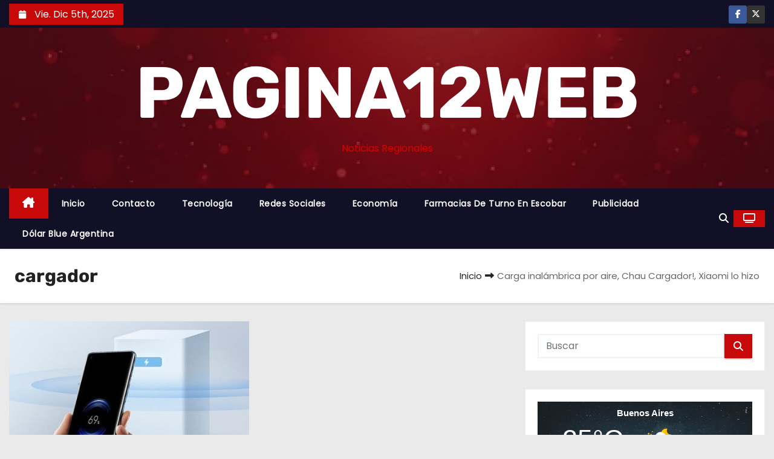

--- FILE ---
content_type: text/html; charset=UTF-8
request_url: https://www.pagina12web.com.ar/tag/cargador/
body_size: 14387
content:
<!DOCTYPE html><html lang="es"><head><style>img.lazy{min-height:1px}</style><link href="https://www.pagina12web.com.ar/wp-content/plugins/w3-total-cache/pub/js/lazyload.min.js" as="script"><meta charset="UTF-8"><meta name="viewport" content="width=device-width, initial-scale=1"><link rel="profile" href="https://gmpg.org/xfn/11"><meta name='robots' content='noindex, follow' /><title>cargador Archivos - PAGINA12WEB</title><meta property="og:locale" content="es_ES" /><meta property="og:type" content="article" /><meta property="og:title" content="cargador Archivos - PAGINA12WEB" /><meta property="og:url" content="https://www.pagina12web.com.ar/tag/cargador/" /><meta property="og:site_name" content="PAGINA12WEB" /><meta name="twitter:card" content="summary_large_image" /> <script type="application/ld+json" class="yoast-schema-graph">{"@context":"https://schema.org","@graph":[{"@type":"CollectionPage","@id":"https://www.pagina12web.com.ar/tag/cargador/","url":"https://www.pagina12web.com.ar/tag/cargador/","name":"cargador Archivos - PAGINA12WEB","isPartOf":{"@id":"https://www.pagina12web.com.ar/#website"},"primaryImageOfPage":{"@id":"https://www.pagina12web.com.ar/tag/cargador/#primaryimage"},"image":{"@id":"https://www.pagina12web.com.ar/tag/cargador/#primaryimage"},"thumbnailUrl":"https://www.pagina12web.com.ar/wp-content/uploads/2021/01/Xiaomi-crea-carga-inalambrica-por-el-aire-min.jpg","breadcrumb":{"@id":"https://www.pagina12web.com.ar/tag/cargador/#breadcrumb"},"inLanguage":"es"},{"@type":"ImageObject","inLanguage":"es","@id":"https://www.pagina12web.com.ar/tag/cargador/#primaryimage","url":"https://www.pagina12web.com.ar/wp-content/uploads/2021/01/Xiaomi-crea-carga-inalambrica-por-el-aire-min.jpg","contentUrl":"https://www.pagina12web.com.ar/wp-content/uploads/2021/01/Xiaomi-crea-carga-inalambrica-por-el-aire-min.jpg","width":453,"height":341,"caption":"carga inalámbrica por el aire"},{"@type":"BreadcrumbList","@id":"https://www.pagina12web.com.ar/tag/cargador/#breadcrumb","itemListElement":[{"@type":"ListItem","position":1,"name":"Portada","item":"https://www.pagina12web.com.ar/"},{"@type":"ListItem","position":2,"name":"cargador"}]},{"@type":"WebSite","@id":"https://www.pagina12web.com.ar/#website","url":"https://www.pagina12web.com.ar/","name":"PAGINA12WEB","description":"Noticias Regionales","publisher":{"@id":"https://www.pagina12web.com.ar/#/schema/person/396f0439c4b5ba4c3fe0064cb0b7f1a1"},"alternateName":"P12web","potentialAction":[{"@type":"SearchAction","target":{"@type":"EntryPoint","urlTemplate":"https://www.pagina12web.com.ar/?s={search_term_string}"},"query-input":{"@type":"PropertyValueSpecification","valueRequired":true,"valueName":"search_term_string"}}],"inLanguage":"es"},{"@type":["Person","Organization"],"@id":"https://www.pagina12web.com.ar/#/schema/person/396f0439c4b5ba4c3fe0064cb0b7f1a1","name":"Mauro Di domenica","image":{"@type":"ImageObject","inLanguage":"es","@id":"https://www.pagina12web.com.ar/#/schema/person/image/","url":"https://secure.gravatar.com/avatar/9275042d70a94c425b1a0fc136d5b6dd0d55e0bea81d6518a5c2b6e84db953e2?s=96&d=mm&r=g","contentUrl":"https://secure.gravatar.com/avatar/9275042d70a94c425b1a0fc136d5b6dd0d55e0bea81d6518a5c2b6e84db953e2?s=96&d=mm&r=g","caption":"Mauro Di domenica"},"logo":{"@id":"https://www.pagina12web.com.ar/#/schema/person/image/"},"description":"Amante de la tecnología ….."}]}</script> <link rel="alternate" type="application/rss+xml" title="PAGINA12WEB &raquo; Feed" href="https://www.pagina12web.com.ar/feed/" /><link rel="alternate" type="application/rss+xml" title="PAGINA12WEB &raquo; Feed de los comentarios" href="https://www.pagina12web.com.ar/comments/feed/" /><link rel="alternate" type="application/rss+xml" title="PAGINA12WEB &raquo; Etiqueta cargador del feed" href="https://www.pagina12web.com.ar/tag/cargador/feed/" /><link id='omgf-preload-0' rel='preload' href='//www.pagina12web.com.ar/wp-content/uploads/omgf/newses-fonts/poppins-normal-latin-ext-400.woff2?ver=1758918139' as='font' type='font/woff2' crossorigin /><link id='omgf-preload-1' rel='preload' href='//www.pagina12web.com.ar/wp-content/uploads/omgf/newses-fonts/poppins-normal-latin-400.woff2?ver=1758918139' as='font' type='font/woff2' crossorigin /><link id='omgf-preload-2' rel='preload' href='//www.pagina12web.com.ar/wp-content/uploads/omgf/newses-fonts/rubik-normal-latin-ext.woff2?ver=1758918139' as='font' type='font/woff2' crossorigin /><link id='omgf-preload-3' rel='preload' href='//www.pagina12web.com.ar/wp-content/uploads/omgf/newses-fonts/rubik-normal-latin.woff2?ver=1758918139' as='font' type='font/woff2' crossorigin /><style id='wp-img-auto-sizes-contain-inline-css' type='text/css'>img:is([sizes=auto i],[sizes^="auto," i]){contain-intrinsic-size:3000px 1500px}
/*# sourceURL=wp-img-auto-sizes-contain-inline-css */</style><style id='wp-block-library-inline-css' type='text/css'>:root{--wp-block-synced-color:#7a00df;--wp-block-synced-color--rgb:122,0,223;--wp-bound-block-color:var(--wp-block-synced-color);--wp-editor-canvas-background:#ddd;--wp-admin-theme-color:#007cba;--wp-admin-theme-color--rgb:0,124,186;--wp-admin-theme-color-darker-10:#006ba1;--wp-admin-theme-color-darker-10--rgb:0,107,160.5;--wp-admin-theme-color-darker-20:#005a87;--wp-admin-theme-color-darker-20--rgb:0,90,135;--wp-admin-border-width-focus:2px}@media (min-resolution:192dpi){:root{--wp-admin-border-width-focus:1.5px}}.wp-element-button{cursor:pointer}:root .has-very-light-gray-background-color{background-color:#eee}:root .has-very-dark-gray-background-color{background-color:#313131}:root .has-very-light-gray-color{color:#eee}:root .has-very-dark-gray-color{color:#313131}:root .has-vivid-green-cyan-to-vivid-cyan-blue-gradient-background{background:linear-gradient(135deg,#00d084,#0693e3)}:root .has-purple-crush-gradient-background{background:linear-gradient(135deg,#34e2e4,#4721fb 50%,#ab1dfe)}:root .has-hazy-dawn-gradient-background{background:linear-gradient(135deg,#faaca8,#dad0ec)}:root .has-subdued-olive-gradient-background{background:linear-gradient(135deg,#fafae1,#67a671)}:root .has-atomic-cream-gradient-background{background:linear-gradient(135deg,#fdd79a,#004a59)}:root .has-nightshade-gradient-background{background:linear-gradient(135deg,#330968,#31cdcf)}:root .has-midnight-gradient-background{background:linear-gradient(135deg,#020381,#2874fc)}:root{--wp--preset--font-size--normal:16px;--wp--preset--font-size--huge:42px}.has-regular-font-size{font-size:1em}.has-larger-font-size{font-size:2.625em}.has-normal-font-size{font-size:var(--wp--preset--font-size--normal)}.has-huge-font-size{font-size:var(--wp--preset--font-size--huge)}.has-text-align-center{text-align:center}.has-text-align-left{text-align:left}.has-text-align-right{text-align:right}.has-fit-text{white-space:nowrap!important}#end-resizable-editor-section{display:none}.aligncenter{clear:both}.items-justified-left{justify-content:flex-start}.items-justified-center{justify-content:center}.items-justified-right{justify-content:flex-end}.items-justified-space-between{justify-content:space-between}.screen-reader-text{border:0;clip-path:inset(50%);height:1px;margin:-1px;overflow:hidden;padding:0;position:absolute;width:1px;word-wrap:normal!important}.screen-reader-text:focus{background-color:#ddd;clip-path:none;color:#444;display:block;font-size:1em;height:auto;left:5px;line-height:normal;padding:15px 23px 14px;text-decoration:none;top:5px;width:auto;z-index:100000}html :where(.has-border-color){border-style:solid}html :where([style*=border-top-color]){border-top-style:solid}html :where([style*=border-right-color]){border-right-style:solid}html :where([style*=border-bottom-color]){border-bottom-style:solid}html :where([style*=border-left-color]){border-left-style:solid}html :where([style*=border-width]){border-style:solid}html :where([style*=border-top-width]){border-top-style:solid}html :where([style*=border-right-width]){border-right-style:solid}html :where([style*=border-bottom-width]){border-bottom-style:solid}html :where([style*=border-left-width]){border-left-style:solid}html :where(img[class*=wp-image-]){height:auto;max-width:100%}:where(figure){margin:0 0 1em}html :where(.is-position-sticky){--wp-admin--admin-bar--position-offset:var(--wp-admin--admin-bar--height,0px)}@media screen and (max-width:600px){html :where(.is-position-sticky){--wp-admin--admin-bar--position-offset:0px}}

/*# sourceURL=wp-block-library-inline-css */</style><style id='wp-block-heading-inline-css' type='text/css'>h1:where(.wp-block-heading).has-background,h2:where(.wp-block-heading).has-background,h3:where(.wp-block-heading).has-background,h4:where(.wp-block-heading).has-background,h5:where(.wp-block-heading).has-background,h6:where(.wp-block-heading).has-background{padding:1.25em 2.375em}h1.has-text-align-left[style*=writing-mode]:where([style*=vertical-lr]),h1.has-text-align-right[style*=writing-mode]:where([style*=vertical-rl]),h2.has-text-align-left[style*=writing-mode]:where([style*=vertical-lr]),h2.has-text-align-right[style*=writing-mode]:where([style*=vertical-rl]),h3.has-text-align-left[style*=writing-mode]:where([style*=vertical-lr]),h3.has-text-align-right[style*=writing-mode]:where([style*=vertical-rl]),h4.has-text-align-left[style*=writing-mode]:where([style*=vertical-lr]),h4.has-text-align-right[style*=writing-mode]:where([style*=vertical-rl]),h5.has-text-align-left[style*=writing-mode]:where([style*=vertical-lr]),h5.has-text-align-right[style*=writing-mode]:where([style*=vertical-rl]),h6.has-text-align-left[style*=writing-mode]:where([style*=vertical-lr]),h6.has-text-align-right[style*=writing-mode]:where([style*=vertical-rl]){rotate:180deg}
/*# sourceURL=https://www.pagina12web.com.ar/wp-includes/blocks/heading/style.min.css */</style><style id='wp-block-paragraph-inline-css' type='text/css'>.is-small-text{font-size:.875em}.is-regular-text{font-size:1em}.is-large-text{font-size:2.25em}.is-larger-text{font-size:3em}.has-drop-cap:not(:focus):first-letter{float:left;font-size:8.4em;font-style:normal;font-weight:100;line-height:.68;margin:.05em .1em 0 0;text-transform:uppercase}body.rtl .has-drop-cap:not(:focus):first-letter{float:none;margin-left:.1em}p.has-drop-cap.has-background{overflow:hidden}:root :where(p.has-background){padding:1.25em 2.375em}:where(p.has-text-color:not(.has-link-color)) a{color:inherit}p.has-text-align-left[style*="writing-mode:vertical-lr"],p.has-text-align-right[style*="writing-mode:vertical-rl"]{rotate:180deg}
/*# sourceURL=https://www.pagina12web.com.ar/wp-includes/blocks/paragraph/style.min.css */</style><style id='global-styles-inline-css' type='text/css'>:root{--wp--preset--aspect-ratio--square: 1;--wp--preset--aspect-ratio--4-3: 4/3;--wp--preset--aspect-ratio--3-4: 3/4;--wp--preset--aspect-ratio--3-2: 3/2;--wp--preset--aspect-ratio--2-3: 2/3;--wp--preset--aspect-ratio--16-9: 16/9;--wp--preset--aspect-ratio--9-16: 9/16;--wp--preset--color--black: #000000;--wp--preset--color--cyan-bluish-gray: #abb8c3;--wp--preset--color--white: #ffffff;--wp--preset--color--pale-pink: #f78da7;--wp--preset--color--vivid-red: #cf2e2e;--wp--preset--color--luminous-vivid-orange: #ff6900;--wp--preset--color--luminous-vivid-amber: #fcb900;--wp--preset--color--light-green-cyan: #7bdcb5;--wp--preset--color--vivid-green-cyan: #00d084;--wp--preset--color--pale-cyan-blue: #8ed1fc;--wp--preset--color--vivid-cyan-blue: #0693e3;--wp--preset--color--vivid-purple: #9b51e0;--wp--preset--gradient--vivid-cyan-blue-to-vivid-purple: linear-gradient(135deg,rgb(6,147,227) 0%,rgb(155,81,224) 100%);--wp--preset--gradient--light-green-cyan-to-vivid-green-cyan: linear-gradient(135deg,rgb(122,220,180) 0%,rgb(0,208,130) 100%);--wp--preset--gradient--luminous-vivid-amber-to-luminous-vivid-orange: linear-gradient(135deg,rgb(252,185,0) 0%,rgb(255,105,0) 100%);--wp--preset--gradient--luminous-vivid-orange-to-vivid-red: linear-gradient(135deg,rgb(255,105,0) 0%,rgb(207,46,46) 100%);--wp--preset--gradient--very-light-gray-to-cyan-bluish-gray: linear-gradient(135deg,rgb(238,238,238) 0%,rgb(169,184,195) 100%);--wp--preset--gradient--cool-to-warm-spectrum: linear-gradient(135deg,rgb(74,234,220) 0%,rgb(151,120,209) 20%,rgb(207,42,186) 40%,rgb(238,44,130) 60%,rgb(251,105,98) 80%,rgb(254,248,76) 100%);--wp--preset--gradient--blush-light-purple: linear-gradient(135deg,rgb(255,206,236) 0%,rgb(152,150,240) 100%);--wp--preset--gradient--blush-bordeaux: linear-gradient(135deg,rgb(254,205,165) 0%,rgb(254,45,45) 50%,rgb(107,0,62) 100%);--wp--preset--gradient--luminous-dusk: linear-gradient(135deg,rgb(255,203,112) 0%,rgb(199,81,192) 50%,rgb(65,88,208) 100%);--wp--preset--gradient--pale-ocean: linear-gradient(135deg,rgb(255,245,203) 0%,rgb(182,227,212) 50%,rgb(51,167,181) 100%);--wp--preset--gradient--electric-grass: linear-gradient(135deg,rgb(202,248,128) 0%,rgb(113,206,126) 100%);--wp--preset--gradient--midnight: linear-gradient(135deg,rgb(2,3,129) 0%,rgb(40,116,252) 100%);--wp--preset--font-size--small: 13px;--wp--preset--font-size--medium: 20px;--wp--preset--font-size--large: 36px;--wp--preset--font-size--x-large: 42px;--wp--preset--spacing--20: 0.44rem;--wp--preset--spacing--30: 0.67rem;--wp--preset--spacing--40: 1rem;--wp--preset--spacing--50: 1.5rem;--wp--preset--spacing--60: 2.25rem;--wp--preset--spacing--70: 3.38rem;--wp--preset--spacing--80: 5.06rem;--wp--preset--shadow--natural: 6px 6px 9px rgba(0, 0, 0, 0.2);--wp--preset--shadow--deep: 12px 12px 50px rgba(0, 0, 0, 0.4);--wp--preset--shadow--sharp: 6px 6px 0px rgba(0, 0, 0, 0.2);--wp--preset--shadow--outlined: 6px 6px 0px -3px rgb(255, 255, 255), 6px 6px rgb(0, 0, 0);--wp--preset--shadow--crisp: 6px 6px 0px rgb(0, 0, 0);}:root :where(.is-layout-flow) > :first-child{margin-block-start: 0;}:root :where(.is-layout-flow) > :last-child{margin-block-end: 0;}:root :where(.is-layout-flow) > *{margin-block-start: 24px;margin-block-end: 0;}:root :where(.is-layout-constrained) > :first-child{margin-block-start: 0;}:root :where(.is-layout-constrained) > :last-child{margin-block-end: 0;}:root :where(.is-layout-constrained) > *{margin-block-start: 24px;margin-block-end: 0;}:root :where(.is-layout-flex){gap: 24px;}:root :where(.is-layout-grid){gap: 24px;}body .is-layout-flex{display: flex;}.is-layout-flex{flex-wrap: wrap;align-items: center;}.is-layout-flex > :is(*, div){margin: 0;}body .is-layout-grid{display: grid;}.is-layout-grid > :is(*, div){margin: 0;}.has-black-color{color: var(--wp--preset--color--black) !important;}.has-cyan-bluish-gray-color{color: var(--wp--preset--color--cyan-bluish-gray) !important;}.has-white-color{color: var(--wp--preset--color--white) !important;}.has-pale-pink-color{color: var(--wp--preset--color--pale-pink) !important;}.has-vivid-red-color{color: var(--wp--preset--color--vivid-red) !important;}.has-luminous-vivid-orange-color{color: var(--wp--preset--color--luminous-vivid-orange) !important;}.has-luminous-vivid-amber-color{color: var(--wp--preset--color--luminous-vivid-amber) !important;}.has-light-green-cyan-color{color: var(--wp--preset--color--light-green-cyan) !important;}.has-vivid-green-cyan-color{color: var(--wp--preset--color--vivid-green-cyan) !important;}.has-pale-cyan-blue-color{color: var(--wp--preset--color--pale-cyan-blue) !important;}.has-vivid-cyan-blue-color{color: var(--wp--preset--color--vivid-cyan-blue) !important;}.has-vivid-purple-color{color: var(--wp--preset--color--vivid-purple) !important;}.has-black-background-color{background-color: var(--wp--preset--color--black) !important;}.has-cyan-bluish-gray-background-color{background-color: var(--wp--preset--color--cyan-bluish-gray) !important;}.has-white-background-color{background-color: var(--wp--preset--color--white) !important;}.has-pale-pink-background-color{background-color: var(--wp--preset--color--pale-pink) !important;}.has-vivid-red-background-color{background-color: var(--wp--preset--color--vivid-red) !important;}.has-luminous-vivid-orange-background-color{background-color: var(--wp--preset--color--luminous-vivid-orange) !important;}.has-luminous-vivid-amber-background-color{background-color: var(--wp--preset--color--luminous-vivid-amber) !important;}.has-light-green-cyan-background-color{background-color: var(--wp--preset--color--light-green-cyan) !important;}.has-vivid-green-cyan-background-color{background-color: var(--wp--preset--color--vivid-green-cyan) !important;}.has-pale-cyan-blue-background-color{background-color: var(--wp--preset--color--pale-cyan-blue) !important;}.has-vivid-cyan-blue-background-color{background-color: var(--wp--preset--color--vivid-cyan-blue) !important;}.has-vivid-purple-background-color{background-color: var(--wp--preset--color--vivid-purple) !important;}.has-black-border-color{border-color: var(--wp--preset--color--black) !important;}.has-cyan-bluish-gray-border-color{border-color: var(--wp--preset--color--cyan-bluish-gray) !important;}.has-white-border-color{border-color: var(--wp--preset--color--white) !important;}.has-pale-pink-border-color{border-color: var(--wp--preset--color--pale-pink) !important;}.has-vivid-red-border-color{border-color: var(--wp--preset--color--vivid-red) !important;}.has-luminous-vivid-orange-border-color{border-color: var(--wp--preset--color--luminous-vivid-orange) !important;}.has-luminous-vivid-amber-border-color{border-color: var(--wp--preset--color--luminous-vivid-amber) !important;}.has-light-green-cyan-border-color{border-color: var(--wp--preset--color--light-green-cyan) !important;}.has-vivid-green-cyan-border-color{border-color: var(--wp--preset--color--vivid-green-cyan) !important;}.has-pale-cyan-blue-border-color{border-color: var(--wp--preset--color--pale-cyan-blue) !important;}.has-vivid-cyan-blue-border-color{border-color: var(--wp--preset--color--vivid-cyan-blue) !important;}.has-vivid-purple-border-color{border-color: var(--wp--preset--color--vivid-purple) !important;}.has-vivid-cyan-blue-to-vivid-purple-gradient-background{background: var(--wp--preset--gradient--vivid-cyan-blue-to-vivid-purple) !important;}.has-light-green-cyan-to-vivid-green-cyan-gradient-background{background: var(--wp--preset--gradient--light-green-cyan-to-vivid-green-cyan) !important;}.has-luminous-vivid-amber-to-luminous-vivid-orange-gradient-background{background: var(--wp--preset--gradient--luminous-vivid-amber-to-luminous-vivid-orange) !important;}.has-luminous-vivid-orange-to-vivid-red-gradient-background{background: var(--wp--preset--gradient--luminous-vivid-orange-to-vivid-red) !important;}.has-very-light-gray-to-cyan-bluish-gray-gradient-background{background: var(--wp--preset--gradient--very-light-gray-to-cyan-bluish-gray) !important;}.has-cool-to-warm-spectrum-gradient-background{background: var(--wp--preset--gradient--cool-to-warm-spectrum) !important;}.has-blush-light-purple-gradient-background{background: var(--wp--preset--gradient--blush-light-purple) !important;}.has-blush-bordeaux-gradient-background{background: var(--wp--preset--gradient--blush-bordeaux) !important;}.has-luminous-dusk-gradient-background{background: var(--wp--preset--gradient--luminous-dusk) !important;}.has-pale-ocean-gradient-background{background: var(--wp--preset--gradient--pale-ocean) !important;}.has-electric-grass-gradient-background{background: var(--wp--preset--gradient--electric-grass) !important;}.has-midnight-gradient-background{background: var(--wp--preset--gradient--midnight) !important;}.has-small-font-size{font-size: var(--wp--preset--font-size--small) !important;}.has-medium-font-size{font-size: var(--wp--preset--font-size--medium) !important;}.has-large-font-size{font-size: var(--wp--preset--font-size--large) !important;}.has-x-large-font-size{font-size: var(--wp--preset--font-size--x-large) !important;}
/*# sourceURL=global-styles-inline-css */</style><style id='classic-theme-styles-inline-css' type='text/css'>/*! This file is auto-generated */
.wp-block-button__link{color:#fff;background-color:#32373c;border-radius:9999px;box-shadow:none;text-decoration:none;padding:calc(.667em + 2px) calc(1.333em + 2px);font-size:1.125em}.wp-block-file__button{background:#32373c;color:#fff;text-decoration:none}
/*# sourceURL=/wp-includes/css/classic-themes.min.css */</style><link rel='stylesheet' id='newses-fonts-css' href='https://www.pagina12web.com.ar/wp-content/cache/autoptimize/css/autoptimize_single_1b31b184dca32da0556b10514d4ffd1a.css?ver=1758918139' type='text/css' media='all' /><link rel='stylesheet' id='bootstrap-css' href='https://www.pagina12web.com.ar/wp-content/cache/autoptimize/css/autoptimize_single_ba80fc2dd04c0dc56e704a7dfc2f2458.css?ver=6.9' type='text/css' media='all' /><link rel='stylesheet' id='newses-style-css' href='https://www.pagina12web.com.ar/wp-content/cache/autoptimize/css/autoptimize_single_0c095970d45f5c5dcb8eb2f87043e813.css?ver=6.9' type='text/css' media='all' /><link rel='stylesheet' id='newses-default-css' href='https://www.pagina12web.com.ar/wp-content/cache/autoptimize/css/autoptimize_single_cc063ade422da67bada8848006c0297c.css?ver=6.9' type='text/css' media='all' /><link rel='stylesheet' id='all-font-awesome-css' href='https://www.pagina12web.com.ar/wp-content/cache/autoptimize/css/autoptimize_single_83c96e2016033f9d896c39dec6839543.css?ver=6.9' type='text/css' media='all' /><link rel='stylesheet' id='smartmenus-css' href='https://www.pagina12web.com.ar/wp-content/cache/autoptimize/css/autoptimize_single_9e5c3fb862ecf5807e5a44d3d165ddac.css?ver=6.9' type='text/css' media='all' /><link rel='stylesheet' id='newses-swiper.min-css' href='https://www.pagina12web.com.ar/wp-content/themes/newses/css/swiper.min.css?ver=6.9' type='text/css' media='all' /> <script type="text/javascript" src="https://www.pagina12web.com.ar/wp-includes/js/jquery/jquery.min.js?ver=3.7.1" id="jquery-core-js"></script> <script defer type="text/javascript" src="https://www.pagina12web.com.ar/wp-includes/js/jquery/jquery-migrate.min.js?ver=3.4.1" id="jquery-migrate-js"></script> <script defer type="text/javascript" src="https://www.pagina12web.com.ar/wp-content/cache/autoptimize/js/autoptimize_single_da60f1b03b6d2cc65d3bcfbfe8937da9.js?ver=6.9" id="newses-navigation-js"></script> <script defer type="text/javascript" src="https://www.pagina12web.com.ar/wp-content/cache/autoptimize/js/autoptimize_single_72d766e61415a933f991509619215edb.js?ver=6.9" id="bootstrap-js"></script> <script defer type="text/javascript" src="https://www.pagina12web.com.ar/wp-content/cache/autoptimize/js/autoptimize_single_194be63a342cce7446cc7fccc8a38cab.js?ver=6.9" id="newses-marquee-js-js"></script> <script defer type="text/javascript" src="https://www.pagina12web.com.ar/wp-content/themes/newses/js/swiper.min.js?ver=6.9" id="newses-swiper.min.js-js"></script> <script defer type="text/javascript" src="https://www.pagina12web.com.ar/wp-content/cache/autoptimize/js/autoptimize_single_f65bf6448985a1809ed9772fdacfae6d.js?ver=6.9" id="smartmenus-js-js"></script> <script defer type="text/javascript" src="https://www.pagina12web.com.ar/wp-content/cache/autoptimize/js/autoptimize_single_c9e5a0446d6d895f2c610dab5fab60cd.js?ver=6.9" id="bootstrap-smartmenus-js-js"></script> <link rel="https://api.w.org/" href="https://www.pagina12web.com.ar/wp-json/" /><link rel="alternate" title="JSON" type="application/json" href="https://www.pagina12web.com.ar/wp-json/wp/v2/tags/559" /><link rel="EditURI" type="application/rsd+xml" title="RSD" href="https://www.pagina12web.com.ar/xmlrpc.php?rsd" /><style type="text/css">body .mg-headwidget .site-branding-text a,
            .site-header .site-branding .site-title a:visited,
            .site-header .site-branding .site-title a:hover,
            body .mg-headwidget .site-branding-text .site-description {
                color: #dd0000;
            }
            .site-branding-text .site-title a {
                font-size: 120px;
            }
            @media only screen and (max-width: 640px) {
                .site-branding-text .site-title a {
                    font-size: 40px;
                }
            }
            @media only screen and (max-width: 375px) {
                .site-branding-text .site-title a {
                    font-size: 32px;
                }
            }</style><link rel="icon" href="https://www.pagina12web.com.ar/wp-content/uploads/2016/02/cropped-img0004-60x60.jpg" sizes="32x32" /><link rel="icon" href="https://www.pagina12web.com.ar/wp-content/uploads/2016/02/cropped-img0004-240x240.jpg" sizes="192x192" /><link rel="apple-touch-icon" href="https://www.pagina12web.com.ar/wp-content/uploads/2016/02/cropped-img0004-184x184.jpg" /><meta name="msapplication-TileImage" content="https://www.pagina12web.com.ar/wp-content/uploads/2016/02/cropped-img0004-300x300.jpg" /><style type="text/css" id="wp-custom-css">/* Imagen de fondo + overlay rojo en el top bar */
.mg-nav-widget-area-back {
    background-image: url("https://www.pagina12web.com.ar/wp-content/uploads/2025/09/cropped-fondo.webp") !important;
    background-size: cover;
    background-position: center;
    position: relative;
}

/* Overlay rojizo */
.mg-nav-widget-area-back .overlay {
    background-color: rgba(179, 0, 0, 0.5) !important; /* rojo semitransparente */
}

/* Texto y enlaces en blanco */
.mg-nav-widget-area-back .inner,
.mg-nav-widget-area-back .inner a {
    color: #ffffff !important;
}
/* === OMGF Fonts === */
@font-face {
    font-family: 'Poppins';
    font-style: normal;
    font-weight: 400;
    src: url('/wp-content/uploads/omgf/fonts/poppins-normal-latin.woff2') format('woff2'),
         url('/wp-content/uploads/omgf/fonts/poppins-normal-latin.woff') format('woff');
    font-display: swap;
}

@font-face {
    font-family: 'Rubik';
    font-style: normal;
    font-weight: 400;
    src: url('/wp-content/uploads/omgf/fonts/rubik-normal-latin.woff2') format('woff2'),
         url('/wp-content/uploads/omgf/fonts/rubik-normal-latin.woff') format('woff');
    font-display: swap;
}

/* Aplica las fuentes al body y headings */
body {
    font-family: 'Poppins', sans-serif;
}

h1, h2, h3,</style></head><body class="archive tag tag-cargador tag-559 custom-background wp-embed-responsive wp-theme-newses wide" ><div id="page" class="site"> <a class="skip-link screen-reader-text" href="#content"> Saltar al contenido</a><div class="wrapper" id="custom-background-css"><header class="mg-headwidget"><div class="mg-head-detail d-none d-md-block"><div class="container"><div class="row align-items-center"><div class="col-md-6 col-xs-12 col-sm-6"><ul class="info-left"><li> <i class="fa fa-calendar ml-3"></i> Vie. Dic 5th, 2025</li></ul></div><div class="col-md-6 col-xs-12"><ul class="mg-social info-right"><li> <a  target="_blank" href="https://www.facebook.com/pagina12web"> <span class="icon-soci facebook"><i class="fa-brands fa-facebook-f"></i></span> </a></li><li> <a target="_blank" href="https://twitter.com/Mauricio_Dido"> <span class="icon-soci x-twitter"><i class="fa-brands fa-x-twitter"></i></span> </a></li></ul></div></div></div></div><div class="clearfix"></div><div class="mg-nav-widget-area-back lazy" style='' data-bg='https://www.pagina12web.com.ar/wp-content/uploads/2025/09/cropped-fondo.webp'><div class="overlay"><div class="inner"  style="background-color:rgba(18,16,38,0.4);" ><div class="container"><div class="mg-nav-widget-area"><div class="row align-items-center justify-content-center "><div class="col-md-12 text-center mx-auto "><div class="site-logo"></div><div class="site-branding-text "><p class="site-title"> <a href="https://www.pagina12web.com.ar/" rel="home">PAGINA12WEB</a></p><p class="site-description">Noticias Regionales</p></div></div><div class="col-md-8 text-center-xs"><div class="mg-tpt-tag-area"></div></div></div></div></div></div></div></div><div class="mg-menu-full"><nav class="navbar navbar-expand-lg navbar-wp"><div class="container"><div class="m-header align-items-center"> <a class="mobilehomebtn" href="https://www.pagina12web.com.ar"><span class="fa-solid fa-house-chimney"></span></a> <button class="navbar-toggler collapsed ml-auto" type="button" data-toggle="collapse" data-target="#navbar-wp" aria-controls="navbarSupportedContent" aria-expanded="false" aria-label="Alternar navegación"><div class="burger"> <span class="burger-line"></span> <span class="burger-line"></span> <span class="burger-line"></span></div> </button><div class="dropdown show mg-search-box"> <a class="dropdown-toggle msearch ml-auto" href="#" role="button" id="dropdownMenuLink" data-toggle="dropdown" aria-haspopup="true" aria-expanded="false"> <i class="fa-solid fa-magnifying-glass"></i> </a><div class="dropdown-menu searchinner" aria-labelledby="dropdownMenuLink"><form role="search" method="get" id="searchform" action="https://www.pagina12web.com.ar/"><div class="input-group"> <input type="search" class="form-control" placeholder="Buscar" value="" name="s" /> <span class="input-group-btn btn-default"> <button type="submit" class="btn"> <i class="fa-solid fa-magnifying-glass"></i> </button> </span></div></form></div></div> <a href="#" target="_blank" class="btn-theme px-3 ml-2"> <i class="fa-solid fa-tv"></i> </a></div><div class="collapse navbar-collapse" id="navbar-wp"><ul id="menu-principal" class="nav navbar-nav mr-auto"><li class="active home"><a class="nav-link homebtn" title="Home" href="https://www.pagina12web.com.ar"><span class='fa-solid fa-house-chimney'></span></a></li><li id="menu-item-248" class="menu-item menu-item-type-custom menu-item-object-custom menu-item-home menu-item-248"><a class="nav-link" title="Inicio" href="https://www.pagina12web.com.ar/">Inicio</a></li><li id="menu-item-936" class="menu-item menu-item-type-post_type menu-item-object-page menu-item-936"><a class="nav-link" title="Contacto" href="https://www.pagina12web.com.ar/contacto/">Contacto</a></li><li id="menu-item-2572" class="menu-item menu-item-type-taxonomy menu-item-object-category menu-item-2572"><a class="nav-link" title="Tecnología" href="https://www.pagina12web.com.ar/category/tecnologia/">Tecnología</a></li><li id="menu-item-2573" class="menu-item menu-item-type-taxonomy menu-item-object-category menu-item-2573"><a class="nav-link" title="Redes Sociales" href="https://www.pagina12web.com.ar/category/redes-sociales/">Redes Sociales</a></li><li id="menu-item-2574" class="menu-item menu-item-type-taxonomy menu-item-object-category menu-item-2574"><a class="nav-link" title="Economía" href="https://www.pagina12web.com.ar/category/economia/">Economía</a></li><li id="menu-item-2622" class="menu-item menu-item-type-post_type menu-item-object-page menu-item-2622"><a class="nav-link" title="Farmacias de Turno en Escobar" href="https://www.pagina12web.com.ar/farmacias-de-turno-en-escobar/">Farmacias de Turno en Escobar</a></li><li id="menu-item-4147" class="menu-item menu-item-type-post_type menu-item-object-page menu-item-4147"><a class="nav-link" title="Publicidad" href="https://www.pagina12web.com.ar/plubicidad/">Publicidad</a></li><li id="menu-item-4347" class="menu-item menu-item-type-post_type menu-item-object-page menu-item-4347"><a class="nav-link" title="Dólar Blue Argentina" href="https://www.pagina12web.com.ar/el-dolar-blue-en-argentina-un-reflejo-de-la-volatilidad-economica/">Dólar Blue Argentina</a></li></ul></div><div class="desk-header pl-3 ml-auto my-2 my-lg-0 position-relative align-items-center"><div class="dropdown show mg-search-box"> <a class="dropdown-toggle msearch ml-auto" href="#" role="button" id="dropdownMenuLink" data-toggle="dropdown" aria-haspopup="true" aria-expanded="false"> <i class="fa-solid fa-magnifying-glass"></i> </a><div class="dropdown-menu searchinner" aria-labelledby="dropdownMenuLink"><form role="search" method="get" id="searchform" action="https://www.pagina12web.com.ar/"><div class="input-group"> <input type="search" class="form-control" placeholder="Buscar" value="" name="s" /> <span class="input-group-btn btn-default"> <button type="submit" class="btn"> <i class="fa-solid fa-magnifying-glass"></i> </button> </span></div></form></div></div> <a href="#" target="_blank" class="btn-theme px-3 ml-2"> <i class="fa-solid fa-tv"></i> </a></div></div></nav></div></header><div class="clearfix"></div><div class="clearfix"></div><div class="mg-breadcrumb-section"><div class="overlay"><div class="container"><div class="row align-items-center justify-content-between px-4"><div class="mg-breadcrumb-title"><h1 class="title">cargador</h1></div><ul class="mg-page-breadcrumb"><li><a href="https://www.pagina12web.com.ar">Inicio</a></li><li class="active">Carga inalámbrica por aire, Chau Cargador!, Xiaomi lo hizo</li></ul></div></div></div></div><div class="clearfix"></div><div id="content" class="container archive-class"><div class="row"><div class="col-md-8"><div id="grid" class="row" ><div id="post-2625" class="col-md-6 post-2625 post type-post status-publish format-standard has-post-thumbnail hentry category-ciencia category-sin-categoria category-tecnologia tag-carga tag-carga-inalambrica-por-aire tag-cargador tag-mi-air-charge tag-xiaomi"><div class="mg-blog-post-box mb-30"><div class="lazyload mg-blog-thumb back-img md lazy" data-bg="https://www.pagina12web.com.ar/wp-content/uploads/2021/01/Xiaomi-crea-carga-inalambrica-por-el-aire-min.jpg" style="" data-bg="data:image/svg+xml,%3Csvg%20xmlns=%22http://www.w3.org/2000/svg%22%20viewBox=%220%200%20500%20300%22%3E%3C/svg%3E"> <span class="post-form"><i class="fa-solid fa-camera-retro"></i></span> <a href="https://www.pagina12web.com.ar/carga-inalambrica-por-aire-chau-cargador-xiaomi-lo-hizo/" class="link-div"></a></div><article class="small p-3"><div class="mg-blog-category"><a class="newses-categories category-color-1" href="https://www.pagina12web.com.ar/category/ciencia/"> Ciencia </a><a class="newses-categories category-color-1" href="https://www.pagina12web.com.ar/category/sin-categoria/"> Sin categoría </a><a class="newses-categories category-color-1" href="https://www.pagina12web.com.ar/category/tecnologia/"> Tecnología </a></div><h4 class="entry-title title"><a href="https://www.pagina12web.com.ar/carga-inalambrica-por-aire-chau-cargador-xiaomi-lo-hizo/">Carga inalámbrica por aire, Chau Cargador!, Xiaomi lo hizo</a></h4><div class="mg-blog-meta"> <span class="mg-blog-date"><i class="fa-regular fa-clock"></i> <a href="https://www.pagina12web.com.ar/2021/01/"> Ene 29, 2021 </a> </span> <a class="auth" href="https://www.pagina12web.com.ar/author/b8000548/"> <i class="fa-regular fa-user"></i> Mauro Di domenica </a></div><p>Xiaomi sigue creando y llamando la atención con sus proyectos de tecnología de carga inalámbrica por aire, pero ahora no&hellip;</p></article></div></div><div class="col-md-12 text-center d-md-flex justify-content-center"></div></div></div><aside class="col-md-4"><div id="sidebar-right" class="mg-sidebar"><div id="search-2" class="mg-widget widget_search"><form role="search" method="get" id="searchform" action="https://www.pagina12web.com.ar/"><div class="input-group"> <input type="search" class="form-control" placeholder="Buscar" value="" name="s" /> <span class="input-group-btn btn-default"> <button type="submit" class="btn"> <i class="fa-solid fa-magnifying-glass"></i> </button> </span></div></form></div><div id="block-2" class="mg-widget widget_block"><div id="ww_a606889917547" v='1.3' loc='id' a='{"t":"horizontal","lang":"es","sl_lpl":1,"ids":["wl893"],"font":"Arial","sl_ics":"one_a","sl_sot":"celsius","cl_bkg":"image","cl_font":"#FFFFFF","cl_cloud":"#FFFFFF","cl_persp":"#81D4FA","cl_sun":"#FFC107","cl_moon":"#FFC107","cl_thund":"#FF5722"}'>Más previsiones: <a href="https://tiempolargo.com/buenos_aires_tiempo_25_dias/" id="ww_a606889917547_u" target="_blank">Clima 30 dias</a></div><script defer src="https://app3.weatherwidget.org/js/?id=ww_a606889917547"></script></div><div id="recent-posts-2" class="mg-widget widget_recent_entries"><div class="mg-wid-title"><h6 class="wtitle"><span class="bg">Publicaciones recientes</span></h6></div><ul><li> <a href="https://www.pagina12web.com.ar/echaron-a-neiffert-y-santiago-caputo-puso-al-nuevo-jefe-de-la-side/">Echaron a Neiffert y Santiago Caputo puso al nuevo jefe de la Side</a> <span class="post-date">3 diciembre, 2025</span></li><li> <a href="https://www.pagina12web.com.ar/como-ganar-en-un-casino-virtual/">Cómo ganar en un casino virtual y qué información necesitas si recién arrancas</a> <span class="post-date">2 diciembre, 2025</span></li><li> <a href="https://www.pagina12web.com.ar/del-organigrama-tradicional-al-dinamico-5-cambios-que-estan-impulsando/">Del organigrama tradicional al dinámico: 5 cambios que están impulsando</a> <span class="post-date">1 diciembre, 2025</span></li><li> <a href="https://www.pagina12web.com.ar/mejora-videos-de-cursos-en-linea-usando-el-removedor-de-fondo-de-video/">Mejora videos de cursos en línea usando el removedor de fondo de video</a> <span class="post-date">25 noviembre, 2025</span></li><li> <a href="https://www.pagina12web.com.ar/netflix-lanzo-una-nueva-promo-de-envidiosa-protagonizada-por-griselda-siciliani-y-nicki-nicole/">Netflix lanzó una nueva promo de Envidiosa protagonizada por Griselda Siciliani y Nicki Nicole</a> <span class="post-date">20 noviembre, 2025</span></li></ul></div><div id="archives-3" class="mg-widget widget_archive"><div class="mg-wid-title"><h6 class="wtitle"><span class="bg">Entradas</span></h6></div> <label class="screen-reader-text" for="archives-dropdown-3">Entradas</label> <select id="archives-dropdown-3" name="archive-dropdown"><option value="">Elegir el mes</option><option value='https://www.pagina12web.com.ar/2025/12/'> diciembre 2025</option><option value='https://www.pagina12web.com.ar/2025/11/'> noviembre 2025</option><option value='https://www.pagina12web.com.ar/2025/10/'> octubre 2025</option><option value='https://www.pagina12web.com.ar/2025/09/'> septiembre 2025</option><option value='https://www.pagina12web.com.ar/2025/08/'> agosto 2025</option><option value='https://www.pagina12web.com.ar/2025/07/'> julio 2025</option><option value='https://www.pagina12web.com.ar/2025/06/'> junio 2025</option><option value='https://www.pagina12web.com.ar/2025/05/'> mayo 2025</option><option value='https://www.pagina12web.com.ar/2025/04/'> abril 2025</option><option value='https://www.pagina12web.com.ar/2025/03/'> marzo 2025</option><option value='https://www.pagina12web.com.ar/2025/02/'> febrero 2025</option><option value='https://www.pagina12web.com.ar/2025/01/'> enero 2025</option><option value='https://www.pagina12web.com.ar/2024/12/'> diciembre 2024</option><option value='https://www.pagina12web.com.ar/2024/11/'> noviembre 2024</option><option value='https://www.pagina12web.com.ar/2024/10/'> octubre 2024</option><option value='https://www.pagina12web.com.ar/2024/09/'> septiembre 2024</option><option value='https://www.pagina12web.com.ar/2024/08/'> agosto 2024</option><option value='https://www.pagina12web.com.ar/2024/07/'> julio 2024</option><option value='https://www.pagina12web.com.ar/2024/06/'> junio 2024</option><option value='https://www.pagina12web.com.ar/2024/05/'> mayo 2024</option><option value='https://www.pagina12web.com.ar/2024/04/'> abril 2024</option><option value='https://www.pagina12web.com.ar/2024/03/'> marzo 2024</option><option value='https://www.pagina12web.com.ar/2024/02/'> febrero 2024</option><option value='https://www.pagina12web.com.ar/2024/01/'> enero 2024</option><option value='https://www.pagina12web.com.ar/2023/12/'> diciembre 2023</option><option value='https://www.pagina12web.com.ar/2023/11/'> noviembre 2023</option><option value='https://www.pagina12web.com.ar/2023/10/'> octubre 2023</option><option value='https://www.pagina12web.com.ar/2023/09/'> septiembre 2023</option><option value='https://www.pagina12web.com.ar/2023/08/'> agosto 2023</option><option value='https://www.pagina12web.com.ar/2023/07/'> julio 2023</option><option value='https://www.pagina12web.com.ar/2023/06/'> junio 2023</option><option value='https://www.pagina12web.com.ar/2023/05/'> mayo 2023</option><option value='https://www.pagina12web.com.ar/2023/04/'> abril 2023</option><option value='https://www.pagina12web.com.ar/2023/03/'> marzo 2023</option><option value='https://www.pagina12web.com.ar/2023/02/'> febrero 2023</option><option value='https://www.pagina12web.com.ar/2023/01/'> enero 2023</option><option value='https://www.pagina12web.com.ar/2022/12/'> diciembre 2022</option><option value='https://www.pagina12web.com.ar/2022/11/'> noviembre 2022</option><option value='https://www.pagina12web.com.ar/2022/10/'> octubre 2022</option><option value='https://www.pagina12web.com.ar/2022/09/'> septiembre 2022</option><option value='https://www.pagina12web.com.ar/2022/08/'> agosto 2022</option><option value='https://www.pagina12web.com.ar/2022/07/'> julio 2022</option><option value='https://www.pagina12web.com.ar/2022/06/'> junio 2022</option><option value='https://www.pagina12web.com.ar/2022/05/'> mayo 2022</option><option value='https://www.pagina12web.com.ar/2022/04/'> abril 2022</option><option value='https://www.pagina12web.com.ar/2022/03/'> marzo 2022</option><option value='https://www.pagina12web.com.ar/2022/02/'> febrero 2022</option><option value='https://www.pagina12web.com.ar/2022/01/'> enero 2022</option><option value='https://www.pagina12web.com.ar/2021/12/'> diciembre 2021</option><option value='https://www.pagina12web.com.ar/2021/11/'> noviembre 2021</option><option value='https://www.pagina12web.com.ar/2021/10/'> octubre 2021</option><option value='https://www.pagina12web.com.ar/2021/09/'> septiembre 2021</option><option value='https://www.pagina12web.com.ar/2021/08/'> agosto 2021</option><option value='https://www.pagina12web.com.ar/2021/07/'> julio 2021</option><option value='https://www.pagina12web.com.ar/2021/06/'> junio 2021</option><option value='https://www.pagina12web.com.ar/2021/05/'> mayo 2021</option><option value='https://www.pagina12web.com.ar/2021/04/'> abril 2021</option><option value='https://www.pagina12web.com.ar/2021/03/'> marzo 2021</option><option value='https://www.pagina12web.com.ar/2021/02/'> febrero 2021</option><option value='https://www.pagina12web.com.ar/2021/01/'> enero 2021</option><option value='https://www.pagina12web.com.ar/2020/12/'> diciembre 2020</option><option value='https://www.pagina12web.com.ar/2020/11/'> noviembre 2020</option><option value='https://www.pagina12web.com.ar/2020/10/'> octubre 2020</option><option value='https://www.pagina12web.com.ar/2020/09/'> septiembre 2020</option><option value='https://www.pagina12web.com.ar/2020/08/'> agosto 2020</option><option value='https://www.pagina12web.com.ar/2020/07/'> julio 2020</option><option value='https://www.pagina12web.com.ar/2020/06/'> junio 2020</option><option value='https://www.pagina12web.com.ar/2020/05/'> mayo 2020</option><option value='https://www.pagina12web.com.ar/2020/04/'> abril 2020</option><option value='https://www.pagina12web.com.ar/2020/03/'> marzo 2020</option><option value='https://www.pagina12web.com.ar/2020/02/'> febrero 2020</option><option value='https://www.pagina12web.com.ar/2020/01/'> enero 2020</option><option value='https://www.pagina12web.com.ar/2019/12/'> diciembre 2019</option><option value='https://www.pagina12web.com.ar/2019/11/'> noviembre 2019</option><option value='https://www.pagina12web.com.ar/2019/10/'> octubre 2019</option><option value='https://www.pagina12web.com.ar/2019/09/'> septiembre 2019</option><option value='https://www.pagina12web.com.ar/2019/08/'> agosto 2019</option><option value='https://www.pagina12web.com.ar/2019/07/'> julio 2019</option><option value='https://www.pagina12web.com.ar/2019/06/'> junio 2019</option><option value='https://www.pagina12web.com.ar/2019/04/'> abril 2019</option><option value='https://www.pagina12web.com.ar/2019/03/'> marzo 2019</option><option value='https://www.pagina12web.com.ar/2019/02/'> febrero 2019</option><option value='https://www.pagina12web.com.ar/2019/01/'> enero 2019</option><option value='https://www.pagina12web.com.ar/2018/12/'> diciembre 2018</option><option value='https://www.pagina12web.com.ar/2018/11/'> noviembre 2018</option><option value='https://www.pagina12web.com.ar/2018/10/'> octubre 2018</option><option value='https://www.pagina12web.com.ar/2018/09/'> septiembre 2018</option><option value='https://www.pagina12web.com.ar/2018/08/'> agosto 2018</option><option value='https://www.pagina12web.com.ar/2018/07/'> julio 2018</option><option value='https://www.pagina12web.com.ar/2018/06/'> junio 2018</option><option value='https://www.pagina12web.com.ar/2018/05/'> mayo 2018</option><option value='https://www.pagina12web.com.ar/2018/04/'> abril 2018</option><option value='https://www.pagina12web.com.ar/2018/03/'> marzo 2018</option><option value='https://www.pagina12web.com.ar/2018/01/'> enero 2018</option><option value='https://www.pagina12web.com.ar/2017/12/'> diciembre 2017</option><option value='https://www.pagina12web.com.ar/2017/11/'> noviembre 2017</option><option value='https://www.pagina12web.com.ar/2017/10/'> octubre 2017</option><option value='https://www.pagina12web.com.ar/2017/09/'> septiembre 2017</option><option value='https://www.pagina12web.com.ar/2017/08/'> agosto 2017</option><option value='https://www.pagina12web.com.ar/2017/07/'> julio 2017</option><option value='https://www.pagina12web.com.ar/2017/06/'> junio 2017</option><option value='https://www.pagina12web.com.ar/2017/05/'> mayo 2017</option><option value='https://www.pagina12web.com.ar/2017/04/'> abril 2017</option><option value='https://www.pagina12web.com.ar/2017/03/'> marzo 2017</option><option value='https://www.pagina12web.com.ar/2017/02/'> febrero 2017</option><option value='https://www.pagina12web.com.ar/2017/01/'> enero 2017</option><option value='https://www.pagina12web.com.ar/2016/12/'> diciembre 2016</option><option value='https://www.pagina12web.com.ar/2016/11/'> noviembre 2016</option><option value='https://www.pagina12web.com.ar/2016/10/'> octubre 2016</option><option value='https://www.pagina12web.com.ar/2016/09/'> septiembre 2016</option><option value='https://www.pagina12web.com.ar/2016/08/'> agosto 2016</option><option value='https://www.pagina12web.com.ar/2016/07/'> julio 2016</option><option value='https://www.pagina12web.com.ar/2016/06/'> junio 2016</option><option value='https://www.pagina12web.com.ar/2016/05/'> mayo 2016</option><option value='https://www.pagina12web.com.ar/2016/04/'> abril 2016</option><option value='https://www.pagina12web.com.ar/2016/03/'> marzo 2016</option><option value='https://www.pagina12web.com.ar/2016/02/'> febrero 2016</option> </select> <script defer src="[data-uri]"></script> </div><div id="meta-2" class="mg-widget widget_meta"><div class="mg-wid-title"><h6 class="wtitle"><span class="bg">Meta</span></h6></div><ul><li><a rel="nofollow" href="https://www.pagina12web.com.ar/wp-login.php">Acceder</a></li><li><a href="https://www.pagina12web.com.ar/feed/">Feed de entradas</a></li><li><a href="https://www.pagina12web.com.ar/comments/feed/">Feed de comentarios</a></li><li><a href="https://es.wordpress.org/">WordPress.org</a></li></ul></div><div id="categories-3" class="mg-widget widget_categories"><div class="mg-wid-title"><h6 class="wtitle"><span class="bg">Categorias</span></h6></div><form action="https://www.pagina12web.com.ar" method="get"><label class="screen-reader-text" for="cat">Categorias</label><select  name='cat' id='cat' class='postform'><option value='-1'>Elegir la categoría</option><option class="level-0" value="106">Actualidad&nbsp;&nbsp;(134)</option><option class="level-0" value="129">App&nbsp;&nbsp;(39)</option><option class="level-0" value="1128">Apuestas&nbsp;&nbsp;(30)</option><option class="level-0" value="598">Arte&nbsp;&nbsp;(4)</option><option class="level-0" value="123">Autos&nbsp;&nbsp;(7)</option><option class="level-0" value="1187">Belleza&nbsp;&nbsp;(3)</option><option class="level-0" value="1552">Campo&nbsp;&nbsp;(4)</option><option class="level-0" value="48">Ciencia&nbsp;&nbsp;(21)</option><option class="level-0" value="1631">Comercio&nbsp;&nbsp;(6)</option><option class="level-0" value="69">Consejos&nbsp;&nbsp;(52)</option><option class="level-0" value="776">Criptomonedas&nbsp;&nbsp;(15)</option><option class="level-0" value="45">Deporte&nbsp;&nbsp;(18)</option><option class="level-0" value="120">Deportes&nbsp;&nbsp;(13)</option><option class="level-0" value="50">Economía&nbsp;&nbsp;(79)</option><option class="level-0" value="574">Educación&nbsp;&nbsp;(16)</option><option class="level-0" value="950">Empresas&nbsp;&nbsp;(20)</option><option class="level-0" value="1572">Equipamiento&nbsp;&nbsp;(3)</option><option class="level-0" value="622">Espectaculos&nbsp;&nbsp;(29)</option><option class="level-0" value="1252">Finanzas&nbsp;&nbsp;(14)</option><option class="level-0" value="1193">gastronomía&nbsp;&nbsp;(1)</option><option class="level-0" value="1778">Gestión Empresarial&nbsp;&nbsp;(2)</option><option class="level-0" value="122">Hogar&nbsp;&nbsp;(43)</option><option class="level-0" value="206">Horóscopo&nbsp;&nbsp;(1)</option><option class="level-0" value="44">Internacional&nbsp;&nbsp;(39)</option><option class="level-0" value="478">Judiciales&nbsp;&nbsp;(21)</option><option class="level-0" value="121">Juegos&nbsp;&nbsp;(28)</option><option class="level-0" value="1546">Juegos en linea&nbsp;&nbsp;(2)</option><option class="level-0" value="240">Marketing Digital&nbsp;&nbsp;(11)</option><option class="level-0" value="582">Mascotas&nbsp;&nbsp;(3)</option><option class="level-0" value="43">Moda&nbsp;&nbsp;(11)</option><option class="level-0" value="52">Multimedia&nbsp;&nbsp;(56)</option><option class="level-0" value="46">Musica&nbsp;&nbsp;(8)</option><option class="level-0" value="54">Nutrición&nbsp;&nbsp;(8)</option><option class="level-0" value="124">Policiales&nbsp;&nbsp;(27)</option><option class="level-0" value="51">Politica&nbsp;&nbsp;(24)</option><option class="level-0" value="105">Redes Sociales&nbsp;&nbsp;(46)</option><option class="level-0" value="47">Salud&nbsp;&nbsp;(56)</option><option class="level-0" value="187">SEO&nbsp;&nbsp;(6)</option><option class="level-0" value="1380">Series&nbsp;&nbsp;(3)</option><option class="level-0" value="1272">Servicios&nbsp;&nbsp;(13)</option><option class="level-0" value="1">Sin categoría&nbsp;&nbsp;(393)</option><option class="level-0" value="49">Sociedad&nbsp;&nbsp;(47)</option><option class="level-0" value="42">Tecnología&nbsp;&nbsp;(84)</option><option class="level-0" value="70">tips&nbsp;&nbsp;(31)</option><option class="level-0" value="53">Turismo&nbsp;&nbsp;(46)</option> </select></form><script defer src="[data-uri]"></script> </div><div id="tag_cloud-3" class="mg-widget widget_tag_cloud"><div class="mg-wid-title"><h6 class="wtitle"><span class="bg">Etiquetas</span></h6></div><div class="tagcloud"><a href="https://www.pagina12web.com.ar/tag/2021/" class="tag-cloud-link tag-link-540 tag-link-position-1" style="font-size: 8pt;" aria-label="2021 (5 elementos)">2021</a> <a href="https://www.pagina12web.com.ar/tag/android/" class="tag-cloud-link tag-link-251 tag-link-position-2" style="font-size: 8pt;" aria-label="android (5 elementos)">android</a> <a href="https://www.pagina12web.com.ar/tag/aplicaciones/" class="tag-cloud-link tag-link-27 tag-link-position-3" style="font-size: 9.9090909090909pt;" aria-label="aplicaciones (7 elementos)">aplicaciones</a> <a href="https://www.pagina12web.com.ar/tag/app/" class="tag-cloud-link tag-link-132 tag-link-position-4" style="font-size: 13.886363636364pt;" aria-label="app (13 elementos)">app</a> <a href="https://www.pagina12web.com.ar/tag/apple/" class="tag-cloud-link tag-link-252 tag-link-position-5" style="font-size: 8pt;" aria-label="apple (5 elementos)">apple</a> <a href="https://www.pagina12web.com.ar/tag/apuestas/" class="tag-cloud-link tag-link-892 tag-link-position-6" style="font-size: 13.886363636364pt;" aria-label="apuestas (13 elementos)">apuestas</a> <a href="https://www.pagina12web.com.ar/tag/argentina/" class="tag-cloud-link tag-link-165 tag-link-position-7" style="font-size: 19.136363636364pt;" aria-label="argentina (29 elementos)">argentina</a> <a href="https://www.pagina12web.com.ar/tag/bancos/" class="tag-cloud-link tag-link-747 tag-link-position-8" style="font-size: 8pt;" aria-label="bancos (5 elementos)">bancos</a> <a href="https://www.pagina12web.com.ar/tag/beneficios/" class="tag-cloud-link tag-link-99 tag-link-position-9" style="font-size: 12.136363636364pt;" aria-label="beneficios (10 elementos)">beneficios</a> <a href="https://www.pagina12web.com.ar/tag/calidad/" class="tag-cloud-link tag-link-235 tag-link-position-10" style="font-size: 8pt;" aria-label="calidad (5 elementos)">calidad</a> <a href="https://www.pagina12web.com.ar/tag/casinos/" class="tag-cloud-link tag-link-195 tag-link-position-11" style="font-size: 12.136363636364pt;" aria-label="casinos (10 elementos)">casinos</a> <a href="https://www.pagina12web.com.ar/tag/celular/" class="tag-cloud-link tag-link-31 tag-link-position-12" style="font-size: 9.9090909090909pt;" aria-label="celular (7 elementos)">celular</a> <a href="https://www.pagina12web.com.ar/tag/celulares/" class="tag-cloud-link tag-link-376 tag-link-position-13" style="font-size: 8pt;" aria-label="celulares (5 elementos)">celulares</a> <a href="https://www.pagina12web.com.ar/tag/comprar/" class="tag-cloud-link tag-link-297 tag-link-position-14" style="font-size: 9.9090909090909pt;" aria-label="comprar (7 elementos)">comprar</a> <a href="https://www.pagina12web.com.ar/tag/consejos/" class="tag-cloud-link tag-link-74 tag-link-position-15" style="font-size: 10.704545454545pt;" aria-label="consejos (8 elementos)">consejos</a> <a href="https://www.pagina12web.com.ar/tag/coronavirus/" class="tag-cloud-link tag-link-126 tag-link-position-16" style="font-size: 15.636363636364pt;" aria-label="coronavirus (17 elementos)">coronavirus</a> <a href="https://www.pagina12web.com.ar/tag/covid19/" class="tag-cloud-link tag-link-151 tag-link-position-17" style="font-size: 14.681818181818pt;" aria-label="covid19 (15 elementos)">covid19</a> <a href="https://www.pagina12web.com.ar/tag/criptomonedas/" class="tag-cloud-link tag-link-527 tag-link-position-18" style="font-size: 11.5pt;" aria-label="criptomonedas (9 elementos)">criptomonedas</a> <a href="https://www.pagina12web.com.ar/tag/descargar/" class="tag-cloud-link tag-link-4 tag-link-position-19" style="font-size: 8pt;" aria-label="descargar (5 elementos)">descargar</a> <a href="https://www.pagina12web.com.ar/tag/dinero/" class="tag-cloud-link tag-link-199 tag-link-position-20" style="font-size: 12.772727272727pt;" aria-label="dinero (11 elementos)">dinero</a> <a href="https://www.pagina12web.com.ar/tag/escobar/" class="tag-cloud-link tag-link-393 tag-link-position-21" style="font-size: 22pt;" aria-label="escobar (45 elementos)">escobar</a> <a href="https://www.pagina12web.com.ar/tag/ganar/" class="tag-cloud-link tag-link-479 tag-link-position-22" style="font-size: 10.704545454545pt;" aria-label="ganar (8 elementos)">ganar</a> <a href="https://www.pagina12web.com.ar/tag/ganar-dinero/" class="tag-cloud-link tag-link-166 tag-link-position-23" style="font-size: 8pt;" aria-label="ganar dinero (5 elementos)">ganar dinero</a> <a href="https://www.pagina12web.com.ar/tag/gratis/" class="tag-cloud-link tag-link-5 tag-link-position-24" style="font-size: 15.159090909091pt;" aria-label="gratis (16 elementos)">gratis</a> <a href="https://www.pagina12web.com.ar/tag/hogar/" class="tag-cloud-link tag-link-169 tag-link-position-25" style="font-size: 9.1136363636364pt;" aria-label="hogar (6 elementos)">hogar</a> <a href="https://www.pagina12web.com.ar/tag/inversiones/" class="tag-cloud-link tag-link-163 tag-link-position-26" style="font-size: 8pt;" aria-label="inversiones (5 elementos)">inversiones</a> <a href="https://www.pagina12web.com.ar/tag/invertir/" class="tag-cloud-link tag-link-162 tag-link-position-27" style="font-size: 10.704545454545pt;" aria-label="invertir (8 elementos)">invertir</a> <a href="https://www.pagina12web.com.ar/tag/juegos/" class="tag-cloud-link tag-link-294 tag-link-position-28" style="font-size: 12.772727272727pt;" aria-label="juegos (11 elementos)">juegos</a> <a href="https://www.pagina12web.com.ar/tag/mejor/" class="tag-cloud-link tag-link-310 tag-link-position-29" style="font-size: 8pt;" aria-label="mejor (5 elementos)">mejor</a> <a href="https://www.pagina12web.com.ar/tag/mejores/" class="tag-cloud-link tag-link-750 tag-link-position-30" style="font-size: 12.772727272727pt;" aria-label="mejores (11 elementos)">mejores</a> <a href="https://www.pagina12web.com.ar/tag/movil/" class="tag-cloud-link tag-link-30 tag-link-position-31" style="font-size: 12.772727272727pt;" aria-label="movil (11 elementos)">movil</a> <a href="https://www.pagina12web.com.ar/tag/online/" class="tag-cloud-link tag-link-135 tag-link-position-32" style="font-size: 11.5pt;" aria-label="online (9 elementos)">online</a> <a href="https://www.pagina12web.com.ar/tag/pandemia/" class="tag-cloud-link tag-link-127 tag-link-position-33" style="font-size: 10.704545454545pt;" aria-label="pandemia (8 elementos)">pandemia</a> <a href="https://www.pagina12web.com.ar/tag/precio/" class="tag-cloud-link tag-link-216 tag-link-position-34" style="font-size: 12.772727272727pt;" aria-label="precio (11 elementos)">precio</a> <a href="https://www.pagina12web.com.ar/tag/precios/" class="tag-cloud-link tag-link-309 tag-link-position-35" style="font-size: 18.659090909091pt;" aria-label="precios (27 elementos)">precios</a> <a href="https://www.pagina12web.com.ar/tag/redes-sociales/" class="tag-cloud-link tag-link-316 tag-link-position-36" style="font-size: 8pt;" aria-label="redes sociales (5 elementos)">redes sociales</a> <a href="https://www.pagina12web.com.ar/tag/robo/" class="tag-cloud-link tag-link-470 tag-link-position-37" style="font-size: 9.9090909090909pt;" aria-label="robo (7 elementos)">robo</a> <a href="https://www.pagina12web.com.ar/tag/salud/" class="tag-cloud-link tag-link-79 tag-link-position-38" style="font-size: 9.9090909090909pt;" aria-label="salud (7 elementos)">salud</a> <a href="https://www.pagina12web.com.ar/tag/san-isidro/" class="tag-cloud-link tag-link-489 tag-link-position-39" style="font-size: 8pt;" aria-label="san isidro (5 elementos)">san isidro</a> <a href="https://www.pagina12web.com.ar/tag/seguridad/" class="tag-cloud-link tag-link-446 tag-link-position-40" style="font-size: 11.5pt;" aria-label="seguridad (9 elementos)">seguridad</a> <a href="https://www.pagina12web.com.ar/tag/seguros/" class="tag-cloud-link tag-link-148 tag-link-position-41" style="font-size: 9.9090909090909pt;" aria-label="seguros (7 elementos)">seguros</a> <a href="https://www.pagina12web.com.ar/tag/trabajo/" class="tag-cloud-link tag-link-390 tag-link-position-42" style="font-size: 9.9090909090909pt;" aria-label="trabajo (7 elementos)">trabajo</a> <a href="https://www.pagina12web.com.ar/tag/vacaciones/" class="tag-cloud-link tag-link-320 tag-link-position-43" style="font-size: 9.1136363636364pt;" aria-label="vacaciones (6 elementos)">vacaciones</a> <a href="https://www.pagina12web.com.ar/tag/ventas/" class="tag-cloud-link tag-link-341 tag-link-position-44" style="font-size: 9.1136363636364pt;" aria-label="ventas (6 elementos)">ventas</a> <a href="https://www.pagina12web.com.ar/tag/xsolla/" class="tag-cloud-link tag-link-939 tag-link-position-45" style="font-size: 9.1136363636364pt;" aria-label="xsolla (6 elementos)">xsolla</a></div></div></div></aside></div></div><div class="missed-section"><div class="container mg-posts-sec-inner mg-padding"><div class="missed-inner wd-back"><div class="small-list-post row"><div class="col-md-12"><div class="mg-sec-title st3"><h4><span class="bg">You missed</span></h4></div></div><div class="col-lg-3 col-md-6 pulse animated"><div class="mg-blog-post-box sm mb-lg-0"><div class="lazyload mg-blog-thumb md back-img lazy" data-bg="https://www.pagina12web.com.ar/wp-content/uploads/2025/12/Echaron-a-Neiffert.webp" style="" data-bg="data:image/svg+xml,%3Csvg%20xmlns=%22http://www.w3.org/2000/svg%22%20viewBox=%220%200%20500%20300%22%3E%3C/svg%3E"> <a href="https://www.pagina12web.com.ar/echaron-a-neiffert-y-santiago-caputo-puso-al-nuevo-jefe-de-la-side/" class="link-div"></a><div class="mg-blog-category"><a class="newses-categories category-color-1" href="https://www.pagina12web.com.ar/category/politica/"> Politica </a></div><span class="post-form"><i class="fa-solid fa-camera-retro"></i></span></div><article class="small px-0 mt-2"><h4 class="title"> <a href="https://www.pagina12web.com.ar/echaron-a-neiffert-y-santiago-caputo-puso-al-nuevo-jefe-de-la-side/" title="Permalink to: Echaron a Neiffert y Santiago Caputo puso al nuevo jefe de la Side"> Echaron a Neiffert y Santiago Caputo puso al nuevo jefe de la Side</a></h4><div class="mg-blog-meta"> <span class="mg-blog-date"><i class="fa-regular fa-clock"></i> <a href="https://www.pagina12web.com.ar/2025/12/"> Dic 3, 2025 </a> </span> <a class="auth" href="https://www.pagina12web.com.ar/author/b8000548/"> <i class="fa-regular fa-user"></i> Mauro Di domenica </a></div></article></div></div><div class="col-lg-3 col-md-6 pulse animated"><div class="mg-blog-post-box sm mb-lg-0"><div class="lazyload mg-blog-thumb md back-img lazy" data-bg="https://www.pagina12web.com.ar/wp-content/uploads/2025/12/Como-ganar-en-un-casino-virtual.jpg" style="" data-bg="data:image/svg+xml,%3Csvg%20xmlns=%22http://www.w3.org/2000/svg%22%20viewBox=%220%200%20500%20300%22%3E%3C/svg%3E"> <a href="https://www.pagina12web.com.ar/como-ganar-en-un-casino-virtual/" class="link-div"></a><div class="mg-blog-category"><a class="newses-categories category-color-1" href="https://www.pagina12web.com.ar/category/apuestas/"> Apuestas </a></div><span class="post-form"><i class="fa-solid fa-camera-retro"></i></span></div><article class="small px-0 mt-2"><h4 class="title"> <a href="https://www.pagina12web.com.ar/como-ganar-en-un-casino-virtual/" title="Permalink to: Cómo ganar en un casino virtual y qué información necesitas si recién arrancas"> Cómo ganar en un casino virtual y qué información necesitas si recién arrancas</a></h4><div class="mg-blog-meta"> <span class="mg-blog-date"><i class="fa-regular fa-clock"></i> <a href="https://www.pagina12web.com.ar/2025/12/"> Dic 2, 2025 </a> </span> <a class="auth" href="https://www.pagina12web.com.ar/author/b8000548/"> <i class="fa-regular fa-user"></i> Mauro Di domenica </a></div></article></div></div><div class="col-lg-3 col-md-6 pulse animated"><div class="mg-blog-post-box sm mb-lg-0"><div class="lazyload mg-blog-thumb md back-img lazy" data-bg="https://www.pagina12web.com.ar/wp-content/uploads/2025/12/organigrama-webp.webp" style="" data-bg="data:image/svg+xml,%3Csvg%20xmlns=%22http://www.w3.org/2000/svg%22%20viewBox=%220%200%20500%20300%22%3E%3C/svg%3E"> <a href="https://www.pagina12web.com.ar/del-organigrama-tradicional-al-dinamico-5-cambios-que-estan-impulsando/" class="link-div"></a><div class="mg-blog-category"><a class="newses-categories category-color-1" href="https://www.pagina12web.com.ar/category/empresas/"> Empresas </a><a class="newses-categories category-color-1" href="https://www.pagina12web.com.ar/category/gestion-empresarial/"> Gestión Empresarial </a></div><span class="post-form"><i class="fa-solid fa-camera-retro"></i></span></div><article class="small px-0 mt-2"><h4 class="title"> <a href="https://www.pagina12web.com.ar/del-organigrama-tradicional-al-dinamico-5-cambios-que-estan-impulsando/" title="Permalink to: Del organigrama tradicional al dinámico: 5 cambios que están impulsando"> Del organigrama tradicional al dinámico: 5 cambios que están impulsando</a></h4><div class="mg-blog-meta"> <span class="mg-blog-date"><i class="fa-regular fa-clock"></i> <a href="https://www.pagina12web.com.ar/2025/12/"> Dic 1, 2025 </a> </span> <a class="auth" href="https://www.pagina12web.com.ar/author/b8000548/"> <i class="fa-regular fa-user"></i> Mauro Di domenica </a></div></article></div></div><div class="col-lg-3 col-md-6 pulse animated"><div class="mg-blog-post-box sm mb-lg-0"><div class="lazyload mg-blog-thumb md back-img lazy" data-bg="https://www.pagina12web.com.ar/wp-content/uploads/2025/11/mejorar-videos-de-cursos-en-linea-webp.webp" style="" data-bg="data:image/svg+xml,%3Csvg%20xmlns=%22http://www.w3.org/2000/svg%22%20viewBox=%220%200%20500%20300%22%3E%3C/svg%3E"> <a href="https://www.pagina12web.com.ar/mejora-videos-de-cursos-en-linea-usando-el-removedor-de-fondo-de-video/" class="link-div"></a><div class="mg-blog-category"><a class="newses-categories category-color-1" href="https://www.pagina12web.com.ar/category/multimedia/"> Multimedia </a><a class="newses-categories category-color-1" href="https://www.pagina12web.com.ar/category/redes-sociales/"> Redes Sociales </a></div><span class="post-form"><i class="fa-solid fa-camera-retro"></i></span></div><article class="small px-0 mt-2"><h4 class="title"> <a href="https://www.pagina12web.com.ar/mejora-videos-de-cursos-en-linea-usando-el-removedor-de-fondo-de-video/" title="Permalink to: Mejora videos de cursos en línea usando el removedor de fondo de video"> Mejora videos de cursos en línea usando el removedor de fondo de video</a></h4><div class="mg-blog-meta"> <span class="mg-blog-date"><i class="fa-regular fa-clock"></i> <a href="https://www.pagina12web.com.ar/2025/11/"> Nov 25, 2025 </a> </span> <a class="auth" href="https://www.pagina12web.com.ar/author/b8000548/"> <i class="fa-regular fa-user"></i> Mauro Di domenica </a></div></article></div></div></div></div></div></div><footer class="footer"><div class="overlay"><div class="mg-footer-widget-area"><div class="container"><div class="row"><div class="col-md-4"><div id="meta-4" class="mg-widget widget_meta"><div class="mg-wid-title"><h6><span class="bg">Meta</span></h6></div><ul><li><a rel="nofollow" href="https://www.pagina12web.com.ar/wp-login.php">Acceder</a></li><li><a href="https://www.pagina12web.com.ar/feed/">Feed de entradas</a></li><li><a href="https://www.pagina12web.com.ar/comments/feed/">Feed de comentarios</a></li><li><a href="https://es.wordpress.org/">WordPress.org</a></li></ul></div></div></div></div></div><div class="mg-footer-bottom-area"><div class="container"><div class="divide-line"></div><div class="row align-items-center"><div class="col-md-6"><div class="site-branding-text"><p class="site-title-footer"> <a href="https://www.pagina12web.com.ar/" rel="home">PAGINA12WEB</a></p><p class="site-description-footer">Noticias Regionales</p></div></div><div class="col-md-6 text-right text-xs"><ul class="mg-social"></ul></div></div></div></div><div class="mg-footer-copyright"><div class="container"><div class="row"><div class="col-md-6 text-xs"><p> <a href="https://es.wordpress.org/"> Funciona gracias a WordPress </a> <span class="sep"> | </span> Tema: Newses de <a href="https://themeansar.com/" rel="designer">Themeansar</a>.</p></div><div class="col-md-6 text-md-right footer-menu text-xs"><ul id="menu-politica-de-privacidad" class="info-right"><li id="menu-item-2420" class="menu-item menu-item-type-post_type menu-item-object-page menu-item-privacy-policy menu-item-2420"><a class="nav-link" title="Política de privacidad" href="https://www.pagina12web.com.ar/politica-de-privacidad/">Política de privacidad</a></li><li id="menu-item-2499" class="menu-item menu-item-type-post_type menu-item-object-page menu-item-2499"><a class="nav-link" title="Aviso legal y términos de uso" href="https://www.pagina12web.com.ar/aviso-legal-y-terminos-de-uso/">Aviso legal y términos de uso</a></li></ul></div></div></div></div></div></footer></div> <a href="#" class="ta_upscr bounceInup animated"><i class="fa-solid fa-angle-up"></i></a>  <script type="speculationrules">{"prefetch":[{"source":"document","where":{"and":[{"href_matches":"/*"},{"not":{"href_matches":["/wp-*.php","/wp-admin/*","/wp-content/uploads/*","/wp-content/*","/wp-content/plugins/*","/wp-content/themes/newses/*","/*\\?(.+)"]}},{"not":{"selector_matches":"a[rel~=\"nofollow\"]"}},{"not":{"selector_matches":".no-prefetch, .no-prefetch a"}}]},"eagerness":"conservative"}]}</script> <noscript><style>.lazyload{display:none;}</style></noscript><script data-noptimize="1">window.lazySizesConfig=window.lazySizesConfig||{};window.lazySizesConfig.loadMode=1;</script><script defer data-noptimize="1" src='https://www.pagina12web.com.ar/wp-content/plugins/autoptimize/classes/external/js/lazysizes.min.js?ao_version=3.1.14'></script> <script defer src="[data-uri]"></script> <script defer src="[data-uri]"></script> <script defer type="text/javascript" src="https://www.pagina12web.com.ar/wp-content/cache/autoptimize/js/autoptimize_single_5bc93ca24387b20d33c4b9afe2f154ff.js?ver=6.9" id="newses-custom-js"></script> <script>window.w3tc_lazyload=1,window.lazyLoadOptions={elements_selector:".lazy",callback_loaded:function(t){var e;try{e=new CustomEvent("w3tc_lazyload_loaded",{detail:{e:t}})}catch(a){(e=document.createEvent("CustomEvent")).initCustomEvent("w3tc_lazyload_loaded",!1,!1,{e:t})}window.dispatchEvent(e)}}</script><script async src="https://www.pagina12web.com.ar/wp-content/plugins/w3-total-cache/pub/js/lazyload.min.js"></script></body></html>
<!--
Performance optimized by W3 Total Cache. Learn more: https://www.boldgrid.com/w3-total-cache/?utm_source=w3tc&utm_medium=footer_comment&utm_campaign=free_plugin

Almacenamiento en caché de páginas con Disk: Enhanced 
Carga diferida

Served from: www.pagina12web.com.ar @ 2025-12-05 05:10:24 by W3 Total Cache
-->